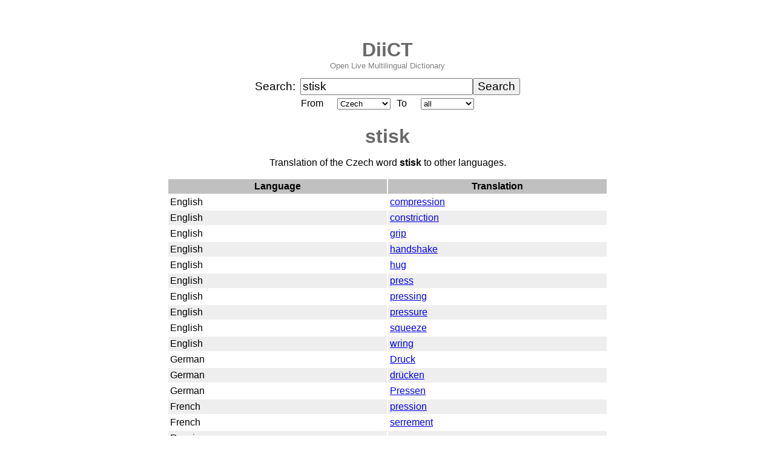

--- FILE ---
content_type: text/html; charset=UTF-8
request_url: https://diict.com/cs/stisk
body_size: 2334
content:
<!DOCTYPE html>
<html lang="en">
<head>
<title>stisk | Online Czech Dictionary | DiiCT</title>
<meta charset="utf-8">
<meta name="viewport" content="width=device-width, initial-scale=1">
<meta name="description" content="stisk - translation of the word stisk from Czech to other languages at DiiCT.com - a free multilingual online dict. Translate stisk.">
<meta name="keywords" content="dictionary">
<meta name="robots" content="index,follow,noarchive">
<meta property="og:type" content="article">
<meta property="og:title" content="stisk | Online Czech Dictionary | DiiCT">
<meta property="og:image" content="https://diict.com/images/free-online-multilingual-dictionary-diict-open-dict.webp">
<meta property="og:url" content="https://diict.com/cs/stisk">
<meta property="og:description" content="stisk - translation of the word stisk from Czech to other languages at DiiCT.com - a free multilingual online dict. Translate stisk.">
<link rel="icon" href="/favicon.ico">
<link rel="canonical" href="https://diict.com/cs/stisk">
<link rel="search" type="application/opensearchdescription+xml" title="DiiCT Search" href="/search/diictsearch.xml">
<script async src="https://www.googletagmanager.com/gtag/js?id=G-R3X3WXD6JW"></script>
<script>
window.dataLayer = window.dataLayer || [];
function gtag(){dataLayer.push(arguments);}
gtag('js', new Date());
gtag('config', 'G-R3X3WXD6JW');
</script>
<script data-ad-client="ca-pub-0113441673686829" async src="https://pagead2.googlesyndication.com/pagead/js/adsbygoogle.js"></script>

<script type="application/ld+json">
{
  "@context": "http://schema.org",
  "@type": "WebPage",
  "name": "stisk | Online Czech Dictionary | DiiCT",
  "description": "stisk - translation of the word stisk from Czech to other languages at DiiCT.com - a free multilingual online dict. Translate stisk.",
  "url": "https://diict.com/cs/stisk",
  "inLanguage": "en",
  "publisher": {
    "@type": "Organization",
    "name": "DiiCT",
    "url": "https://diict.com/"
  },
  "potentialAction": {
    "@type": "ReadAction",
    "target": "https://diict.com/cs/stisk"
  }
}
</script>
<style>
body {
  font-family: Arial, sans-serif;
}
/* Mobile */
.container {
  max-width: 800px;
  margin: 0 auto;
  padding: 14px;
}
/* Tablet */
@media (min-width:600px) {
  .container {
    max-width: 800px;
    margin: 0 auto;
    padding: 20px;
  }
}
/* Desktop */
@media (min-width:900px) {
  .container {
    max-width: 800px;
    margin: 0 auto;
    padding: 24px;
  }
}
</style>
</head>
<body>
<div class="container">
<p style="text-align: center; margin-bottom: 0; padding-bottom: 0; font-size: 200%; font-weight: bold;"><a href="/" style="text-decoration: none; color: #696969;">DiiCT</a></p>
<p style="text-align: center; margin-top: 0; padding-top: 0; color: grey; font-size: 80%;">Open Live Multilingual Dictionary</p>

<form name="search" action="/" method="post">
<center>
<table border="0" cellspacing="0" cellpadding="0">
<tr><td width="75" style="font-size: 120%;">Search:</td>

<td><input type="text" name="q" id="word" size="24" style="font-size: 120%;" value="stisk"></td><td><input type="submit" value="Search" style="font-size: 120%;"></td></tr>
</table>

<table border="0" cellspacing="0" cellpadding="5">
<tr><td width="50">From</td><td><select name="from">
<option value="detect">detect</option><option value="en">English</option><option value="de">German</option><option value="fr">French</option><option value="ru">Russian</option><option value="pl">Polish</option><option value="es">Spanish</option><option value="it">Italian</option><option value="pt">Portuguese</option><option value="nl">Dutch</option><option value="hy">Armenian</option><option value="cs" selected="selected">Czech</option></select></td>
<td width="30">To</td><td><select name="to">
<option value="all" selected="selected">all</option><option value="en">English</option><option value="de">German</option><option value="fr">French</option><option value="ru">Russian</option><option value="pl">Polish</option><option value="es">Spanish</option><option value="it">Italian</option><option value="pt">Portuguese</option><option value="nl">Dutch</option><option value="hy">Armenian</option><option value="cs">Czech</option></select></td></tr>

</table>
</center>
</form>
<h1 style="text-align: center; margin-bottom: 0; padding-bottom: 0; color: #696969;"><span lang="cs">stisk</span></h1>
<p style="text-align: center;">Translation of the Czech word <strong><span lang="cs">stisk</span></strong> to other languages.</p>
<center><table border="0" cellspacing="2" cellpadding="3" width="728"><tr style="background-color: #c0c0c0;"><th align="center" width="50%"><b>Language</b></th><th align="center" width="50%"><b>Translation</b></th></tr>
<tr><td>English</td><td><a href="/en/compression"><span lang="en">compression</span></a></td></tr>
<tr style="background-color: #eeeeee;"><td>English</td><td><a href="/en/constriction"><span lang="en">constriction</span></a></td></tr>
<tr><td>English</td><td><a href="/en/grip"><span lang="en">grip</span></a></td></tr>
<tr style="background-color: #eeeeee;"><td>English</td><td><a href="/en/handshake"><span lang="en">handshake</span></a></td></tr>
<tr><td>English</td><td><a href="/en/hug"><span lang="en">hug</span></a></td></tr>
<tr style="background-color: #eeeeee;"><td>English</td><td><a href="/en/press"><span lang="en">press</span></a></td></tr>
<tr><td>English</td><td><a href="/en/pressing"><span lang="en">pressing</span></a></td></tr>
<tr style="background-color: #eeeeee;"><td>English</td><td><a href="/en/pressure"><span lang="en">pressure</span></a></td></tr>
<tr><td>English</td><td><a href="/en/squeeze"><span lang="en">squeeze</span></a></td></tr>
<tr style="background-color: #eeeeee;"><td>English</td><td><a href="/en/wring"><span lang="en">wring</span></a></td></tr>
<tr><td>German</td><td><a href="/de/Druck"><span lang="de">Druck</span></a></td></tr>
<tr style="background-color: #eeeeee;"><td>German</td><td><a href="/de/drücken"><span lang="de">drücken</span></a></td></tr>
<tr><td>German</td><td><a href="/de/Pressen"><span lang="de">Pressen</span></a></td></tr>
<tr style="background-color: #eeeeee;"><td>French</td><td><a href="/fr/pression"><span lang="fr">pression</span></a></td></tr>
<tr><td>French</td><td><a href="/fr/serrement"><span lang="fr">serrement</span></a></td></tr>
<tr style="background-color: #eeeeee;"><td>Russian</td><td><a href="/ru/давление"><span lang="ru">давление</span></a></td></tr>
<tr><td>Polish</td><td><a href="/pl/ciśnienie"><span lang="pl">ciśnienie</span></a></td></tr>
<tr style="background-color: #eeeeee;"><td>Polish</td><td><a href="/pl/nacisk"><span lang="pl">nacisk</span></a></td></tr>
<tr><td>Polish</td><td><a href="/pl/naciśnięcie"><span lang="pl">naciśnięcie</span></a></td></tr>
<tr style="background-color: #eeeeee;"><td>Polish</td><td><a href="/pl/napór"><span lang="pl">napór</span></a></td></tr>
<tr><td>Polish</td><td><a href="/pl/presja"><span lang="pl">presja</span></a></td></tr>
<tr style="background-color: #eeeeee;"><td>Polish</td><td><a href="/pl/ściskanie"><span lang="pl">ściskanie</span></a></td></tr>
<tr><td>Polish</td><td><a href="/pl/tłoczenie"><span lang="pl">tłoczenie</span></a></td></tr>
<tr style="background-color: #eeeeee;"><td>Polish</td><td><a href="/pl/ucisk"><span lang="pl">ucisk</span></a></td></tr>
<tr><td>Polish</td><td><a href="/pl/uścisk"><span lang="pl">uścisk</span></a></td></tr>
<tr style="background-color: #eeeeee;"><td>Spanish</td><td><a href="/es/apretón"><span lang="es">apretón</span></a></td></tr>
<tr><td>Spanish</td><td><a href="/es/presión"><span lang="es">presión</span></a></td></tr>
<tr style="background-color: #eeeeee;"><td>Italian</td><td><a href="/it/pressione"><span lang="it">pressione</span></a></td></tr>
<tr><td>Portuguese</td><td><a href="/pt/aperto"><span lang="pt">aperto</span></a></td></tr>
<tr style="background-color: #eeeeee;"><td>Portuguese</td><td><a href="/pt/pressão"><span lang="pt">pressão</span></a></td></tr>
<tr><td>Dutch</td><td><a href="/nl/tryk"><span lang="nl">tryk</span></a></td></tr></table></center>
<p style="text-align: center;">Discover more translations in the <a href="/cs">Czech dictionary</a>.</p>
<p style="text-align: center; margin-bottom: 0; padding-bottom: 0; color: grey; font-size: 80%;"><a href="https://twitter.com/diict" target="_blank" style="text-decoration: none; color: grey;">Twitter</a> - <a href="https://www.linkedin.com/company/diict/" target="_blank" style="text-decoration: none; color: grey;">LinkedIn</a> - <a href="https://www.facebook.com/DiiCTHQ" target="_blank" style="text-decoration: none; color: grey;">Facebook</a> - <a href="https://www.youtube.com/channel/UC_ASpQ6rV8gx2WimMV0MgkQ?sub_confirmation=1" target="_blank" style="text-decoration: none; color: grey;">YouTube</a></p>
<p style="text-align: center; margin-bottom: 0; padding-bottom: 0; color: grey; font-size: 80%;">&copy; 2009 <a href="/" style="text-decoration: none; color: grey;">DiiCT</a> - <a href="/terms" style="text-decoration: none; color: grey;">Terms of Use</a> - <a href="/privacy" style="text-decoration: none; color: grey;">Privacy Policy</a> - <a href="/contact" style="text-decoration: none; color: grey;">Contact</a></p>
</div>
</body>
</html>


--- FILE ---
content_type: text/html; charset=utf-8
request_url: https://www.google.com/recaptcha/api2/aframe
body_size: 267
content:
<!DOCTYPE HTML><html><head><meta http-equiv="content-type" content="text/html; charset=UTF-8"></head><body><script nonce="1Sa5Oe9oxhVFYRE-n-Xglw">/** Anti-fraud and anti-abuse applications only. See google.com/recaptcha */ try{var clients={'sodar':'https://pagead2.googlesyndication.com/pagead/sodar?'};window.addEventListener("message",function(a){try{if(a.source===window.parent){var b=JSON.parse(a.data);var c=clients[b['id']];if(c){var d=document.createElement('img');d.src=c+b['params']+'&rc='+(localStorage.getItem("rc::a")?sessionStorage.getItem("rc::b"):"");window.document.body.appendChild(d);sessionStorage.setItem("rc::e",parseInt(sessionStorage.getItem("rc::e")||0)+1);localStorage.setItem("rc::h",'1768840329203');}}}catch(b){}});window.parent.postMessage("_grecaptcha_ready", "*");}catch(b){}</script></body></html>